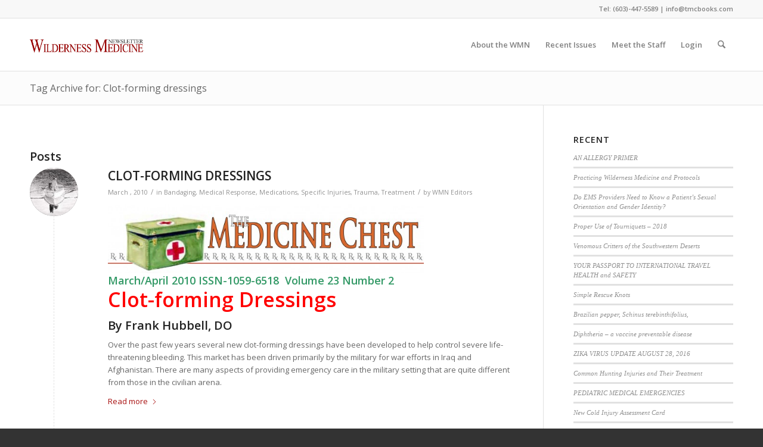

--- FILE ---
content_type: text/plain
request_url: https://www.google-analytics.com/j/collect?v=1&_v=j102&a=2085173355&t=pageview&_s=1&dl=https%3A%2F%2Fwildernessmedicinenewsletter.com%2Ftag%2Fclot-forming-dressings%2F&ul=en-us%40posix&dt=Clot-forming%20dressings%20%E2%80%93%20Wilderness%20Medicine%20Newsletter&sr=1280x720&vp=1280x720&_u=IEBAAEABAAAAACAAI~&jid=807475204&gjid=1126507294&cid=268354741.1769270382&tid=UA-97895384-1&_gid=1182710623.1769270382&_r=1&_slc=1&z=1718419729
body_size: -456
content:
2,cG-Q1MZMWWCFT